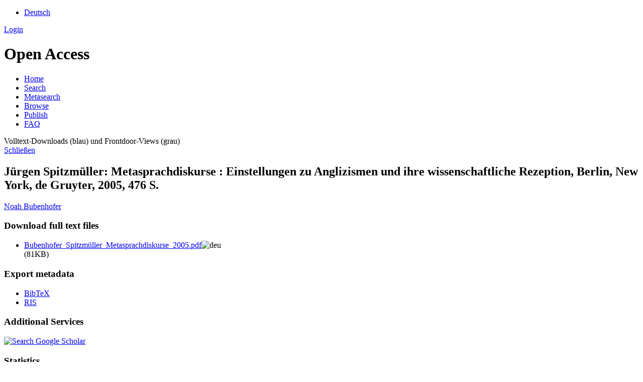

--- FILE ---
content_type: text/html; charset=UTF-8
request_url: https://ids-pub.bsz-bw.de/frontdoor/index/index/docId/771
body_size: 4124
content:

<!DOCTYPE html PUBLIC "-//W3C//DTD XHTML+RDFa 1.0//EN" "http://www.w3.org/MarkUp/DTD/xhtml-rdfa-1.dtd">
<html xmlns="http://www.w3.org/1999/xhtml" xml:lang="en" lang="en" dir="ltr" class="no-js">

    <head>
        <meta http-equiv="Content-Language" content="en" />
        <meta http-equiv="Content-Type" content="text/html; charset=UTF-8" />
        <meta name="Opus-Version" content="4.8.0.16" />
        <meta http-equiv="Last-Modified" content="Tue, 23 May 2023 15:27:37 +0200" />
        <meta name="DC.creator" content="Bubenhofer, Noah" />
        <meta name="citation_author" content="Bubenhofer, Noah" />
        <meta name="author" content="Bubenhofer, Noah" />
        <meta name="DC.date" content="2007" />
        <meta name="DC.issued" content="2007" />
        <meta name="citation_date" content="2007" />
        <meta name="citation_publication_date" content="2007" />
        <meta name="DC.title" content="Jürgen Spitzmüller: Metasprachdiskurse : Einstellungen zu Anglizismen und ihre wissenschaftliche Rezeption, Berlin, New York, de Gruyter, 2005, 476 S." lang="de" />
        <meta name="citation_title" content="Jürgen Spitzmüller: Metasprachdiskurse : Einstellungen zu Anglizismen und ihre wissenschaftliche Rezeption, Berlin, New York, de Gruyter, 2005, 476 S." lang="de" />
        <meta name="title" content="Jürgen Spitzmüller: Metasprachdiskurse : Einstellungen zu Anglizismen und ihre wissenschaftliche Rezeption, Berlin, New York, de Gruyter, 2005, 476 S." lang="de" />
        <meta name="DC.publisher" content="de Gruyter" />
        <meta name="citation_publisher" content="de Gruyter" />
        <meta name="DC.relation.ispartof" content="Zeitschrift für Sprachwissenschaft : Organ d. Deutschen Gesellschaft für Sprachwissenschaft" />
        <meta name="citation_journal_title" content="Zeitschrift für Sprachwissenschaft : Organ d. Deutschen Gesellschaft für Sprachwissenschaft" />
        <meta name="DC.citation.volume" content="26" />
        <meta name="citation_volume" content="26" />
        <meta name="DC.citation.issue" content="1" />
        <meta name="citation_issue" content="1" />
        <meta name="DC.citation.spage" content="132" />
        <meta name="citation_firstpage" content="132" />
        <meta name="DC.citation.epage" content="134" />
        <meta name="citation_lastpage" content="134" />
        <meta name="DC.identifier" content="0721-9067" />
        <meta name="citation_issn" content="0721-9067" />
        <meta name="DC.subject" content="Deutsch" />
        <meta name="citation_keywords" content="Deutsch" />
        <meta name="DC.subject" content="Anglizismus" />
        <meta name="citation_keywords" content="Anglizismus" />
        <meta name="DC.subject" content="Diskursanalyse" />
        <meta name="citation_keywords" content="Diskursanalyse" />
        <meta name="DC.subject" content="Rezeption" />
        <meta name="citation_keywords" content="Rezeption" />
        <meta name="DC.subject" content="Rezension" />
        <meta name="citation_keywords" content="Rezension" />
        <meta name="keywords" content="Deutsch, Anglizismus, Diskursanalyse, Rezeption, Rezension" />
        <meta name="DC.language" content="deu" />
        <meta name="citation_language" content="deu" />
        <meta name="DC.identifier" content="https://ids-pub.bsz-bw.de/files/771/Bubenhofer_Spitzmüller_Metasprachdiskurse_2005.pdf" />
        <meta name="citation_pdf_url" content="https://ids-pub.bsz-bw.de/files/771/Bubenhofer_Spitzmüller_Metasprachdiskurse_2005.pdf" />
        <meta name="DC.identifier" content="https://ids-pub.bsz-bw.de/frontdoor/index/index/docId/771" />
        <meta name="citation_abstract_html_url" content="https://ids-pub.bsz-bw.de/frontdoor/index/index/docId/771" />
        <meta name="DC.identifier" content="urn:nbn:de:bsz:mh39-7711" />
        <meta name="DC.identifier" content="https://nbn-resolving.org/urn:nbn:de:bsz:mh39-7711" />
        <meta name="DC.rights" content="https://creativecommons.org/licenses/by-nc-nd/3.0/de/deed.de" />
        <title>OPUS 4 | Jürgen Spitzmüller: Metasprachdiskurse : Einstellungen zu Anglizismen und ihre wissenschaftliche Rezeption, Berlin, New York, de Gruyter, 2005, 476 S.</title>
        <link href="/layouts/opus4/fontawesome/css/fontawesome.min.css" media="screen" rel="stylesheet" type="text/css" />
        <link href="/layouts/opus4/fontawesome/css/solid.css" media="screen" rel="stylesheet" type="text/css" />
        <link href="/assets/jqueryui/themes/base/jquery-ui.css" media="screen" rel="stylesheet" type="text/css" />
        <link href="/layouts/opus4/css/opus.css" media="screen,print" rel="stylesheet" type="text/css" />
        <link href="/layouts/opus4/css/admin.css" media="screen,print" rel="stylesheet" type="text/css" />
        <link href="/layouts/opus4/css/print.css" media="print" rel="stylesheet" type="text/css" />
        <link href="/layouts/opus4/css/custom.css" media="screen" rel="stylesheet" type="text/css" />
        <link href="/layouts/opus4/css/oas/jquery-ui.min.css" media="screen" rel="stylesheet" type="text/css" />
        <link href="/layouts/opus4/css/oas/morris.css" media="screen" rel="stylesheet" type="text/css" />
        <link href="/layouts/opus4/css/oas/oaswidget.css" media="screen" rel="stylesheet" type="text/css" />
        <link href="https://cdnjs.cloudflare.com/ajax/libs/font-awesome/4.7.0/css/font-awesome.min.css" media="screen" rel="stylesheet" type="text/css" />
        <link href="/layouts/opus4/img/logo/favicon.ico" rel="shortcut icon" type="image/x-icon" />
        <link href="https://ids-pub.bsz-bw.de/solrsearch/opensearch" rel="search" type="application/opensearchdescription+xml" title="OPUS 4 Search" />

        <script type="text/javascript">
        //<![CDATA[
            window.opusBaseUrl = 'https://ids-pub.bsz-bw.de';
        //]]>
        </script>

        <script type="text/javascript" src="/assets/jquery/jquery.js"></script>
        <script type="text/javascript" src="/assets/jqueryui/jquery-ui.js"></script>
        <script type="text/javascript" src="/layouts/opus4/js/searchutil.js"></script>
        <script type="text/javascript" src="/layouts/opus4/js/frontdoorutil.js"></script>
        <script type="text/javascript" src="/layouts/opus4/js/submit.js"></script>
        <script type="text/javascript" src="/layouts/opus4/js/bsz.js"></script>
        <script type="text/javascript" src="/layouts/opus4/js/bsz-spec.js"></script>
        <script type="text/javascript" src="/layouts/opus4/js/oas/raphael-min.js"></script>
        <script type="text/javascript" src="/layouts/opus4/js/oas/jquery-ui.min.js"></script>
        <script type="text/javascript" src="/layouts/opus4/js/oas/morris.min.js"></script>
        <script type="text/javascript" src="/layouts/opus4/js/oas/datepicker-de.js"></script>
        <script type="text/javascript" src="/layouts/opus4/js/oas/oaswidget.js"></script>
        <script type="text/javascript" src="/layouts/opus4/js/oas/oaswidget-de.js"></script>
    <!--[if IE 6]>
        <link rel="stylesheet" type="text/css" href="/layouts/opus4/css/opus-ie.css" />
        <![endif]-->

        <!--[if lt IE 9]>
        <link rel="stylesheet" type="text/css" href="/layouts/opus4/css/opus-ie-7.css" />
        <![endif]-->
        <script type="text/javascript">
        </script>

<!-- Matomo -->
	<script>
	  var _paq = window._paq = window._paq || [];
	  /* tracker methods like "setCustomDimension" should be called before "trackPageView" */
	  _paq.push(['trackPageView']);
	  _paq.push(['enableLinkTracking']);
	  (function() {
	    var u="https://analytics.bsz-bw.de/";
	    _paq.push(['setTrackerUrl', u+'matomo.php']);
	    _paq.push(['setSiteId', '44']);
	    var d=document, g=d.createElement('script'), s=d.getElementsByTagName('script')[0];
	    g.async=true; g.src=u+'matomo.js'; s.parentNode.insertBefore(g,s);
	  })();
	</script>
	<noscript>
	<!-- Matomo Image Tracker-->
	  <img referrerpolicy="no-referrer-when-downgrade" src="https://analytics.bsz-bw.de/matomo.php?idsite=44&amp;rec=1" style="border:0" alt="" />
	</noscript>
	<!-- End Matomo Code -->

    </head>

    <body>
    <div id="container">
        <header class="header">
            <div id="top-header">
                <div class="header-colors">
                    <div class="colors-department-zentral"></div>
                    <div class="colors-department-grammatik"></div>
                    <div class="colors-department-lexik"></div>
                    <div class="colors-department-pragmatik"></div>
                    <div class="colors-department-dsprachwissenschaft"></div>
                </div>
                <div class="wrapper">
                                             <ul id="lang-switch" class="nav" title="Choose your language">
                                                            <li class="first"><a href="/home/index/language/language/de/rmodule/frontdoor/rcontroller/index/raction/index/docId/771" title="Deutsch">Deutsch</a></li>
                                                    </ul>
                                        <div id="login-bar" class="nav"><a rel="nofollow" href="/auth/login/docId/771/rmodule/frontdoor/rcontroller/index/raction/index">Login</a></div>
                </div>
                            </div>

            <div id="header">
                <div class="wrapper">
                    <h1 id="logo">
                        <a href="http://www1.ids-mannheim.de/" title="Home"></a>
                        <span class="openaccess-logo">Open Access</span>
                    </h1>
                    <ul id="primary-nav" class="nav">
                                                                    <li id="primary-nav-home" class="first">
                            <a href="/home" title="Home">
                                                                    <span>Home</span>
                                                            </a>
                        </li>
                                                                    <li id="primary-nav-search" class="icon">
                            <a href="/solrsearch" title="Search">
                                                                    <span>Search</span>
                                                            </a>
                        </li>
                                                                    <li id="primary-nav-home" class="">
                            <a href="/home/index/metasearch" title="Metasearch">
                                                                    <span>Metasearch</span>
                                                            </a>
                        </li>
                                                                    <li id="primary-nav-browsing" class="icon">
                            <a href="/solrsearch/browse" title="Browse">
                                                                    <span>Browse</span>
                                                            </a>
                        </li>
                                                                    <li id="primary-nav-publish" class="icon">
                            <a href="/publish" title="Publish">
                                                                    <span>Publish</span>
                                                            </a>
                        </li>
                                                                    <li id="primary-nav-help" class="last">
                            <a href="/home/index/help" title="FAQ">
                                                                    <span>FAQ</span>
                                                            </a>
                        </li>
                                        </ul>
                </div>
            </div>

              <div id="oas" class="white_content">
                <div class="oas_headline">Volltext-Downloads (blau) und Frontdoor-Views (grau)</div>
                <div class="oas_close">
                    <a href = "javascript:void(0)" onclick = "document.getElementById('oas').style.display='none';document.getElementById('fade').style.display='none'">Schlie&szlig;en</a>
                </div>
            </div>
            <div id="fade" class="black_overlay"></div>

                        <div id="content" class="opus  frontdoor frontdoor ">

                                    
                    
                    <div class="wrapper">
                        
<div class="frontdoor">

    <div about="J&#xFC;rgen Spitzm&#xFC;ller: Metasprachdiskurse : Einstellungen zu Anglizismen und ihre wissenschaftliche Rezeption, Berlin, New York, de Gruyter, 2005, 476 S."><div id="titlemain-wrapper"><h2 class="titlemain" lang="de">Jürgen Spitzmüller: Metasprachdiskurse : Einstellungen zu Anglizismen und ihre wissenschaftliche Rezeption, Berlin, New York, de Gruyter, 2005, 476 S.</h2></div><div id="result-data"><div id="author"><p><a href="/solrsearch/index/search/searchtype/authorsearch/author/Noah+Bubenhofer" title="Search for other publications by this author">Noah Bubenhofer</a></p></div><div id="abstract"><ul/></div></div><div id="services" class="services-menu"><div id="download-fulltext" class="services"><h3>Download full text files</h3><ul><li><div class="accessible-file" title="Download file Bubenhofer_Spitzm&#xFC;ller_Metasprachdiskurse_2005.pdf (application/pdf)"><a class="application_pdf" href="/files/771/Bubenhofer_Spitzm%C3%BCller_Metasprachdiskurse_2005.pdf">Bubenhofer_Spitzmüller_Metasprachdiskurse_2005.pdf</a><img width="16" height="11" src="/img/lang/deu.png" class="file-language deu" alt="deu"/><div class="file-size">(81KB)</div></div></li></ul></div><div id="export" class="services"><h3>Export metadata</h3><ul><li><a href="/citationExport/index/download/docId/771/output/bibtex" title="Export BibTeX" class="export bibtex">BibTeX</a></li><li><a href="/citationExport/index/download/docId/771/output/ris" title="Export RIS" class="export ris">RIS</a></li></ul></div><div id="additional-services" class="services"><h3>Additional Services</h3><div><a href="https://scholar.google.de/scholar?hl=en&amp;q=&quot;J&#xFC;rgen Spitzm&#xFC;ller: Metasprachdiskurse : Einstellungen zu Anglizismen und ihre wissenschaftliche Rezeption, Berlin, New York, de Gruyter, 2005, 476 S.&quot;&amp;as_sauthors=Noah+Bubenhofer&amp;as_ylo=2007&amp;as_yhi=2007"><img src="/layouts/opus4/img/google_scholar.jpg" title="Search Google Scholar" alt="Search Google Scholar"/></a> </div></div><div id="statistics" class="services"><h3>Statistics</h3><div><a href="javascript:void(0)"><img src="/layouts/opus4/img/oas/statistik.png" name="frontdoor_oas" title="frontdoor_oas" alt="frontdoor_oas" onclick="document.getElementById('oas').style.display='block';document.getElementById('fade').style.display='block';$( &quot;#oas&quot; ).chart({ identifier: &quot;ids-771&quot; })"/></a> </div></div></div><table class="result-data frontdoordata"><caption>Metadaten</caption><colgroup class="angaben"><col class="name"/></colgroup><tr><th class="name">Author:</th><td><a href="/solrsearch/index/search/searchtype/authorsearch/author/Noah+Bubenhofer" title="Search for other publications by this author">Noah Bubenhofer</a></td></tr><tr><th class="name">URN:</th><td><a href="https://nbn-resolving.org/urn:nbn:de:bsz:mh39-7711">urn:nbn:de:bsz:mh39-7711</a></td></tr><tr><th class="name">URL:</th><td><a href="https://doi.org/10.1515/ZFS.2007.013">https://doi.org/10.1515/ZFS.2007.013</a></td></tr><tr><th class="name">ISSN:</th><td>0721-9067</td></tr><tr><th class="name">Parent Title (German):</th><td>Zeitschrift für Sprachwissenschaft : Organ d. Deutschen Gesellschaft für Sprachwissenschaft</td></tr><tr><th class="name">Publisher:</th><td>de Gruyter</td></tr><tr><th class="name">Place of publication:</th><td>Berlin</td></tr><tr><th class="name">Document Type:</th><td>Article</td></tr><tr><th class="name">Language:</th><td>German</td></tr><tr><th class="name">Year of first Publication:</th><td>2007</td></tr><tr><th class="name">Tag:</th><td><em class="data-marker subject">Diskursanalyse; Rezeption</em></td></tr><tr><th class="name">GND Keyword:</th><td><em class="data-marker subject">Anglizismus; Deutsch; Rezension</em></td></tr><tr><th class="name">Volume:</th><td>26</td></tr><tr><th class="name">Issue:</th><td>1</td></tr><tr><th class="name">Page Number:</th><td>3</td></tr><tr><th class="name">First Page:</th><td>132</td></tr><tr><th class="name">Last Page:</th><td>134</td></tr><tr><th class="name">Note:</th><td><pre class="preserve-spaces">Dieser Beitrag ist mit Zustimmung des Rechteinhabers aufgrund einer (DFG geförderten) Allianz- bzw. Nationallizenz frei zugänglich.</pre></td></tr><tr><th class="name">DDC classes:</th><td><a href="/solrsearch/index/search/searchtype/collection/id/55" title="Browse collection">400 Sprache / 430 Deutsch</a></td></tr><tr><th class="name">Open Access?:</th><td><a href="/solrsearch/index/search/searchtype/collection/id/16201" title="Browse collection">ja</a></td></tr><tr><th class="name">BDSL-Classification:</th><td><a href="/solrsearch/index/search/searchtype/collection/id/16247" title="Browse collection">Sprache im 20. Jahrhundert. Gegenwartssprache</a></td></tr><tr><th class="name">Leibniz-Classification:</th><td><a href="/solrsearch/index/search/searchtype/collection/id/16264" title="Browse collection">Sprache, Linguistik</a></td></tr><tr><th class="name">Linguistics-Classification:</th><td><a href="/solrsearch/index/search/searchtype/collection/id/16283" title="Browse collection">Lexikologie / Etymologie</a></td></tr><tr><th class="name">Licence (German):</th><td><img alt="License Logo" src="https://i.creativecommons.org/l/by-nc-nd/3.0/de/88x31.png" title="https://creativecommons.org/licenses/by-nc-nd/3.0/de/deed.de"/><a href="/default/license/index/licId/3">Creative Commons - Namensnennung-Nicht kommerziell-Keine Bearbeitung 3.0 Deutschland</a></td></tr></table></div>

</div>                    </div>
                            </div>

            <div id="page-footer">
                <div class="wrapper">
                    <ul id="secondary-nav" class="nav">
                        <li class="first"><a href="/home/index/contact">Contact</a></li>
                        <li><a href="https://www.ids-mannheim.de/allgemein/impressum.html" target="_blank">Imprint</a></li>
						<li><a href="https://www1.ids-mannheim.de/allgemein/datenschutz.html" target="_blank">Datenschutz</a></li>
                        <li class="last"><a href="/crawlers/sitelinks">Sitelinks</a></li>
                    </ul>
                </div>
            </div>
        </div>

        

    </body>
</html>
